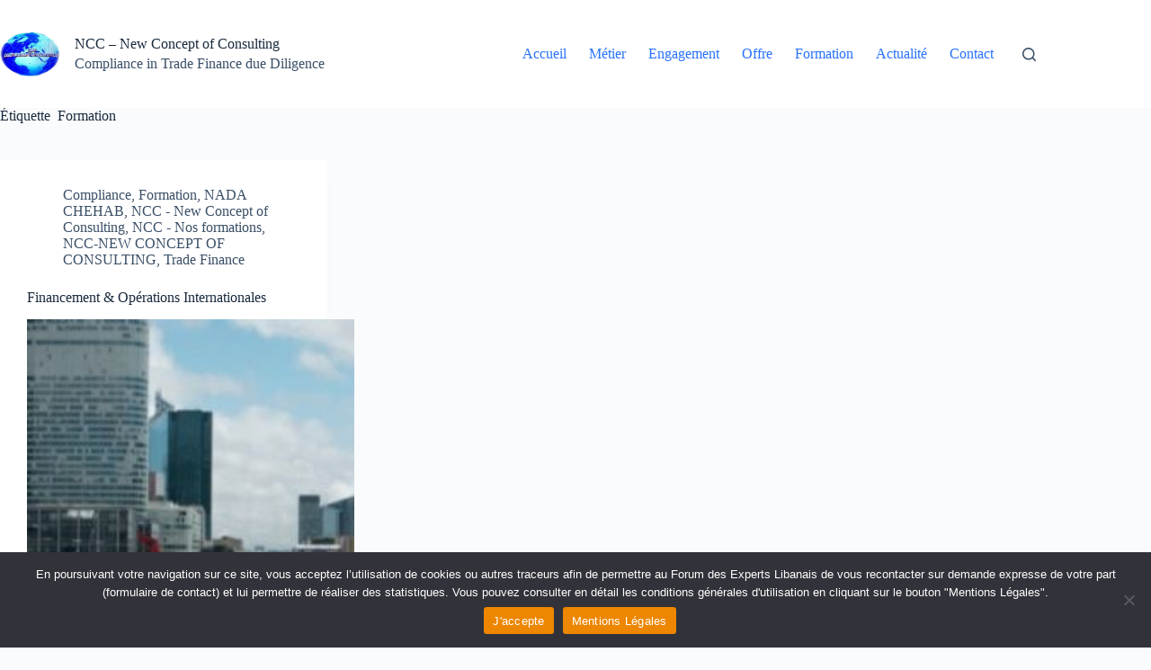

--- FILE ---
content_type: text/html; charset=utf-8
request_url: https://www.google.com/recaptcha/api2/anchor?ar=1&k=6LdETdAoAAAAAGUnqwHBtBCfY_E1yGtQFkXoPJKF&co=aHR0cHM6Ly9uY2MtbmV3Y29uY2VwdGNvbnN1bHRpbmcuY29tOjQ0Mw..&hl=en&v=9TiwnJFHeuIw_s0wSd3fiKfN&size=invisible&anchor-ms=20000&execute-ms=30000&cb=5fgzxioqj9lh
body_size: 48158
content:
<!DOCTYPE HTML><html dir="ltr" lang="en"><head><meta http-equiv="Content-Type" content="text/html; charset=UTF-8">
<meta http-equiv="X-UA-Compatible" content="IE=edge">
<title>reCAPTCHA</title>
<style type="text/css">
/* cyrillic-ext */
@font-face {
  font-family: 'Roboto';
  font-style: normal;
  font-weight: 400;
  font-stretch: 100%;
  src: url(//fonts.gstatic.com/s/roboto/v48/KFO7CnqEu92Fr1ME7kSn66aGLdTylUAMa3GUBHMdazTgWw.woff2) format('woff2');
  unicode-range: U+0460-052F, U+1C80-1C8A, U+20B4, U+2DE0-2DFF, U+A640-A69F, U+FE2E-FE2F;
}
/* cyrillic */
@font-face {
  font-family: 'Roboto';
  font-style: normal;
  font-weight: 400;
  font-stretch: 100%;
  src: url(//fonts.gstatic.com/s/roboto/v48/KFO7CnqEu92Fr1ME7kSn66aGLdTylUAMa3iUBHMdazTgWw.woff2) format('woff2');
  unicode-range: U+0301, U+0400-045F, U+0490-0491, U+04B0-04B1, U+2116;
}
/* greek-ext */
@font-face {
  font-family: 'Roboto';
  font-style: normal;
  font-weight: 400;
  font-stretch: 100%;
  src: url(//fonts.gstatic.com/s/roboto/v48/KFO7CnqEu92Fr1ME7kSn66aGLdTylUAMa3CUBHMdazTgWw.woff2) format('woff2');
  unicode-range: U+1F00-1FFF;
}
/* greek */
@font-face {
  font-family: 'Roboto';
  font-style: normal;
  font-weight: 400;
  font-stretch: 100%;
  src: url(//fonts.gstatic.com/s/roboto/v48/KFO7CnqEu92Fr1ME7kSn66aGLdTylUAMa3-UBHMdazTgWw.woff2) format('woff2');
  unicode-range: U+0370-0377, U+037A-037F, U+0384-038A, U+038C, U+038E-03A1, U+03A3-03FF;
}
/* math */
@font-face {
  font-family: 'Roboto';
  font-style: normal;
  font-weight: 400;
  font-stretch: 100%;
  src: url(//fonts.gstatic.com/s/roboto/v48/KFO7CnqEu92Fr1ME7kSn66aGLdTylUAMawCUBHMdazTgWw.woff2) format('woff2');
  unicode-range: U+0302-0303, U+0305, U+0307-0308, U+0310, U+0312, U+0315, U+031A, U+0326-0327, U+032C, U+032F-0330, U+0332-0333, U+0338, U+033A, U+0346, U+034D, U+0391-03A1, U+03A3-03A9, U+03B1-03C9, U+03D1, U+03D5-03D6, U+03F0-03F1, U+03F4-03F5, U+2016-2017, U+2034-2038, U+203C, U+2040, U+2043, U+2047, U+2050, U+2057, U+205F, U+2070-2071, U+2074-208E, U+2090-209C, U+20D0-20DC, U+20E1, U+20E5-20EF, U+2100-2112, U+2114-2115, U+2117-2121, U+2123-214F, U+2190, U+2192, U+2194-21AE, U+21B0-21E5, U+21F1-21F2, U+21F4-2211, U+2213-2214, U+2216-22FF, U+2308-230B, U+2310, U+2319, U+231C-2321, U+2336-237A, U+237C, U+2395, U+239B-23B7, U+23D0, U+23DC-23E1, U+2474-2475, U+25AF, U+25B3, U+25B7, U+25BD, U+25C1, U+25CA, U+25CC, U+25FB, U+266D-266F, U+27C0-27FF, U+2900-2AFF, U+2B0E-2B11, U+2B30-2B4C, U+2BFE, U+3030, U+FF5B, U+FF5D, U+1D400-1D7FF, U+1EE00-1EEFF;
}
/* symbols */
@font-face {
  font-family: 'Roboto';
  font-style: normal;
  font-weight: 400;
  font-stretch: 100%;
  src: url(//fonts.gstatic.com/s/roboto/v48/KFO7CnqEu92Fr1ME7kSn66aGLdTylUAMaxKUBHMdazTgWw.woff2) format('woff2');
  unicode-range: U+0001-000C, U+000E-001F, U+007F-009F, U+20DD-20E0, U+20E2-20E4, U+2150-218F, U+2190, U+2192, U+2194-2199, U+21AF, U+21E6-21F0, U+21F3, U+2218-2219, U+2299, U+22C4-22C6, U+2300-243F, U+2440-244A, U+2460-24FF, U+25A0-27BF, U+2800-28FF, U+2921-2922, U+2981, U+29BF, U+29EB, U+2B00-2BFF, U+4DC0-4DFF, U+FFF9-FFFB, U+10140-1018E, U+10190-1019C, U+101A0, U+101D0-101FD, U+102E0-102FB, U+10E60-10E7E, U+1D2C0-1D2D3, U+1D2E0-1D37F, U+1F000-1F0FF, U+1F100-1F1AD, U+1F1E6-1F1FF, U+1F30D-1F30F, U+1F315, U+1F31C, U+1F31E, U+1F320-1F32C, U+1F336, U+1F378, U+1F37D, U+1F382, U+1F393-1F39F, U+1F3A7-1F3A8, U+1F3AC-1F3AF, U+1F3C2, U+1F3C4-1F3C6, U+1F3CA-1F3CE, U+1F3D4-1F3E0, U+1F3ED, U+1F3F1-1F3F3, U+1F3F5-1F3F7, U+1F408, U+1F415, U+1F41F, U+1F426, U+1F43F, U+1F441-1F442, U+1F444, U+1F446-1F449, U+1F44C-1F44E, U+1F453, U+1F46A, U+1F47D, U+1F4A3, U+1F4B0, U+1F4B3, U+1F4B9, U+1F4BB, U+1F4BF, U+1F4C8-1F4CB, U+1F4D6, U+1F4DA, U+1F4DF, U+1F4E3-1F4E6, U+1F4EA-1F4ED, U+1F4F7, U+1F4F9-1F4FB, U+1F4FD-1F4FE, U+1F503, U+1F507-1F50B, U+1F50D, U+1F512-1F513, U+1F53E-1F54A, U+1F54F-1F5FA, U+1F610, U+1F650-1F67F, U+1F687, U+1F68D, U+1F691, U+1F694, U+1F698, U+1F6AD, U+1F6B2, U+1F6B9-1F6BA, U+1F6BC, U+1F6C6-1F6CF, U+1F6D3-1F6D7, U+1F6E0-1F6EA, U+1F6F0-1F6F3, U+1F6F7-1F6FC, U+1F700-1F7FF, U+1F800-1F80B, U+1F810-1F847, U+1F850-1F859, U+1F860-1F887, U+1F890-1F8AD, U+1F8B0-1F8BB, U+1F8C0-1F8C1, U+1F900-1F90B, U+1F93B, U+1F946, U+1F984, U+1F996, U+1F9E9, U+1FA00-1FA6F, U+1FA70-1FA7C, U+1FA80-1FA89, U+1FA8F-1FAC6, U+1FACE-1FADC, U+1FADF-1FAE9, U+1FAF0-1FAF8, U+1FB00-1FBFF;
}
/* vietnamese */
@font-face {
  font-family: 'Roboto';
  font-style: normal;
  font-weight: 400;
  font-stretch: 100%;
  src: url(//fonts.gstatic.com/s/roboto/v48/KFO7CnqEu92Fr1ME7kSn66aGLdTylUAMa3OUBHMdazTgWw.woff2) format('woff2');
  unicode-range: U+0102-0103, U+0110-0111, U+0128-0129, U+0168-0169, U+01A0-01A1, U+01AF-01B0, U+0300-0301, U+0303-0304, U+0308-0309, U+0323, U+0329, U+1EA0-1EF9, U+20AB;
}
/* latin-ext */
@font-face {
  font-family: 'Roboto';
  font-style: normal;
  font-weight: 400;
  font-stretch: 100%;
  src: url(//fonts.gstatic.com/s/roboto/v48/KFO7CnqEu92Fr1ME7kSn66aGLdTylUAMa3KUBHMdazTgWw.woff2) format('woff2');
  unicode-range: U+0100-02BA, U+02BD-02C5, U+02C7-02CC, U+02CE-02D7, U+02DD-02FF, U+0304, U+0308, U+0329, U+1D00-1DBF, U+1E00-1E9F, U+1EF2-1EFF, U+2020, U+20A0-20AB, U+20AD-20C0, U+2113, U+2C60-2C7F, U+A720-A7FF;
}
/* latin */
@font-face {
  font-family: 'Roboto';
  font-style: normal;
  font-weight: 400;
  font-stretch: 100%;
  src: url(//fonts.gstatic.com/s/roboto/v48/KFO7CnqEu92Fr1ME7kSn66aGLdTylUAMa3yUBHMdazQ.woff2) format('woff2');
  unicode-range: U+0000-00FF, U+0131, U+0152-0153, U+02BB-02BC, U+02C6, U+02DA, U+02DC, U+0304, U+0308, U+0329, U+2000-206F, U+20AC, U+2122, U+2191, U+2193, U+2212, U+2215, U+FEFF, U+FFFD;
}
/* cyrillic-ext */
@font-face {
  font-family: 'Roboto';
  font-style: normal;
  font-weight: 500;
  font-stretch: 100%;
  src: url(//fonts.gstatic.com/s/roboto/v48/KFO7CnqEu92Fr1ME7kSn66aGLdTylUAMa3GUBHMdazTgWw.woff2) format('woff2');
  unicode-range: U+0460-052F, U+1C80-1C8A, U+20B4, U+2DE0-2DFF, U+A640-A69F, U+FE2E-FE2F;
}
/* cyrillic */
@font-face {
  font-family: 'Roboto';
  font-style: normal;
  font-weight: 500;
  font-stretch: 100%;
  src: url(//fonts.gstatic.com/s/roboto/v48/KFO7CnqEu92Fr1ME7kSn66aGLdTylUAMa3iUBHMdazTgWw.woff2) format('woff2');
  unicode-range: U+0301, U+0400-045F, U+0490-0491, U+04B0-04B1, U+2116;
}
/* greek-ext */
@font-face {
  font-family: 'Roboto';
  font-style: normal;
  font-weight: 500;
  font-stretch: 100%;
  src: url(//fonts.gstatic.com/s/roboto/v48/KFO7CnqEu92Fr1ME7kSn66aGLdTylUAMa3CUBHMdazTgWw.woff2) format('woff2');
  unicode-range: U+1F00-1FFF;
}
/* greek */
@font-face {
  font-family: 'Roboto';
  font-style: normal;
  font-weight: 500;
  font-stretch: 100%;
  src: url(//fonts.gstatic.com/s/roboto/v48/KFO7CnqEu92Fr1ME7kSn66aGLdTylUAMa3-UBHMdazTgWw.woff2) format('woff2');
  unicode-range: U+0370-0377, U+037A-037F, U+0384-038A, U+038C, U+038E-03A1, U+03A3-03FF;
}
/* math */
@font-face {
  font-family: 'Roboto';
  font-style: normal;
  font-weight: 500;
  font-stretch: 100%;
  src: url(//fonts.gstatic.com/s/roboto/v48/KFO7CnqEu92Fr1ME7kSn66aGLdTylUAMawCUBHMdazTgWw.woff2) format('woff2');
  unicode-range: U+0302-0303, U+0305, U+0307-0308, U+0310, U+0312, U+0315, U+031A, U+0326-0327, U+032C, U+032F-0330, U+0332-0333, U+0338, U+033A, U+0346, U+034D, U+0391-03A1, U+03A3-03A9, U+03B1-03C9, U+03D1, U+03D5-03D6, U+03F0-03F1, U+03F4-03F5, U+2016-2017, U+2034-2038, U+203C, U+2040, U+2043, U+2047, U+2050, U+2057, U+205F, U+2070-2071, U+2074-208E, U+2090-209C, U+20D0-20DC, U+20E1, U+20E5-20EF, U+2100-2112, U+2114-2115, U+2117-2121, U+2123-214F, U+2190, U+2192, U+2194-21AE, U+21B0-21E5, U+21F1-21F2, U+21F4-2211, U+2213-2214, U+2216-22FF, U+2308-230B, U+2310, U+2319, U+231C-2321, U+2336-237A, U+237C, U+2395, U+239B-23B7, U+23D0, U+23DC-23E1, U+2474-2475, U+25AF, U+25B3, U+25B7, U+25BD, U+25C1, U+25CA, U+25CC, U+25FB, U+266D-266F, U+27C0-27FF, U+2900-2AFF, U+2B0E-2B11, U+2B30-2B4C, U+2BFE, U+3030, U+FF5B, U+FF5D, U+1D400-1D7FF, U+1EE00-1EEFF;
}
/* symbols */
@font-face {
  font-family: 'Roboto';
  font-style: normal;
  font-weight: 500;
  font-stretch: 100%;
  src: url(//fonts.gstatic.com/s/roboto/v48/KFO7CnqEu92Fr1ME7kSn66aGLdTylUAMaxKUBHMdazTgWw.woff2) format('woff2');
  unicode-range: U+0001-000C, U+000E-001F, U+007F-009F, U+20DD-20E0, U+20E2-20E4, U+2150-218F, U+2190, U+2192, U+2194-2199, U+21AF, U+21E6-21F0, U+21F3, U+2218-2219, U+2299, U+22C4-22C6, U+2300-243F, U+2440-244A, U+2460-24FF, U+25A0-27BF, U+2800-28FF, U+2921-2922, U+2981, U+29BF, U+29EB, U+2B00-2BFF, U+4DC0-4DFF, U+FFF9-FFFB, U+10140-1018E, U+10190-1019C, U+101A0, U+101D0-101FD, U+102E0-102FB, U+10E60-10E7E, U+1D2C0-1D2D3, U+1D2E0-1D37F, U+1F000-1F0FF, U+1F100-1F1AD, U+1F1E6-1F1FF, U+1F30D-1F30F, U+1F315, U+1F31C, U+1F31E, U+1F320-1F32C, U+1F336, U+1F378, U+1F37D, U+1F382, U+1F393-1F39F, U+1F3A7-1F3A8, U+1F3AC-1F3AF, U+1F3C2, U+1F3C4-1F3C6, U+1F3CA-1F3CE, U+1F3D4-1F3E0, U+1F3ED, U+1F3F1-1F3F3, U+1F3F5-1F3F7, U+1F408, U+1F415, U+1F41F, U+1F426, U+1F43F, U+1F441-1F442, U+1F444, U+1F446-1F449, U+1F44C-1F44E, U+1F453, U+1F46A, U+1F47D, U+1F4A3, U+1F4B0, U+1F4B3, U+1F4B9, U+1F4BB, U+1F4BF, U+1F4C8-1F4CB, U+1F4D6, U+1F4DA, U+1F4DF, U+1F4E3-1F4E6, U+1F4EA-1F4ED, U+1F4F7, U+1F4F9-1F4FB, U+1F4FD-1F4FE, U+1F503, U+1F507-1F50B, U+1F50D, U+1F512-1F513, U+1F53E-1F54A, U+1F54F-1F5FA, U+1F610, U+1F650-1F67F, U+1F687, U+1F68D, U+1F691, U+1F694, U+1F698, U+1F6AD, U+1F6B2, U+1F6B9-1F6BA, U+1F6BC, U+1F6C6-1F6CF, U+1F6D3-1F6D7, U+1F6E0-1F6EA, U+1F6F0-1F6F3, U+1F6F7-1F6FC, U+1F700-1F7FF, U+1F800-1F80B, U+1F810-1F847, U+1F850-1F859, U+1F860-1F887, U+1F890-1F8AD, U+1F8B0-1F8BB, U+1F8C0-1F8C1, U+1F900-1F90B, U+1F93B, U+1F946, U+1F984, U+1F996, U+1F9E9, U+1FA00-1FA6F, U+1FA70-1FA7C, U+1FA80-1FA89, U+1FA8F-1FAC6, U+1FACE-1FADC, U+1FADF-1FAE9, U+1FAF0-1FAF8, U+1FB00-1FBFF;
}
/* vietnamese */
@font-face {
  font-family: 'Roboto';
  font-style: normal;
  font-weight: 500;
  font-stretch: 100%;
  src: url(//fonts.gstatic.com/s/roboto/v48/KFO7CnqEu92Fr1ME7kSn66aGLdTylUAMa3OUBHMdazTgWw.woff2) format('woff2');
  unicode-range: U+0102-0103, U+0110-0111, U+0128-0129, U+0168-0169, U+01A0-01A1, U+01AF-01B0, U+0300-0301, U+0303-0304, U+0308-0309, U+0323, U+0329, U+1EA0-1EF9, U+20AB;
}
/* latin-ext */
@font-face {
  font-family: 'Roboto';
  font-style: normal;
  font-weight: 500;
  font-stretch: 100%;
  src: url(//fonts.gstatic.com/s/roboto/v48/KFO7CnqEu92Fr1ME7kSn66aGLdTylUAMa3KUBHMdazTgWw.woff2) format('woff2');
  unicode-range: U+0100-02BA, U+02BD-02C5, U+02C7-02CC, U+02CE-02D7, U+02DD-02FF, U+0304, U+0308, U+0329, U+1D00-1DBF, U+1E00-1E9F, U+1EF2-1EFF, U+2020, U+20A0-20AB, U+20AD-20C0, U+2113, U+2C60-2C7F, U+A720-A7FF;
}
/* latin */
@font-face {
  font-family: 'Roboto';
  font-style: normal;
  font-weight: 500;
  font-stretch: 100%;
  src: url(//fonts.gstatic.com/s/roboto/v48/KFO7CnqEu92Fr1ME7kSn66aGLdTylUAMa3yUBHMdazQ.woff2) format('woff2');
  unicode-range: U+0000-00FF, U+0131, U+0152-0153, U+02BB-02BC, U+02C6, U+02DA, U+02DC, U+0304, U+0308, U+0329, U+2000-206F, U+20AC, U+2122, U+2191, U+2193, U+2212, U+2215, U+FEFF, U+FFFD;
}
/* cyrillic-ext */
@font-face {
  font-family: 'Roboto';
  font-style: normal;
  font-weight: 900;
  font-stretch: 100%;
  src: url(//fonts.gstatic.com/s/roboto/v48/KFO7CnqEu92Fr1ME7kSn66aGLdTylUAMa3GUBHMdazTgWw.woff2) format('woff2');
  unicode-range: U+0460-052F, U+1C80-1C8A, U+20B4, U+2DE0-2DFF, U+A640-A69F, U+FE2E-FE2F;
}
/* cyrillic */
@font-face {
  font-family: 'Roboto';
  font-style: normal;
  font-weight: 900;
  font-stretch: 100%;
  src: url(//fonts.gstatic.com/s/roboto/v48/KFO7CnqEu92Fr1ME7kSn66aGLdTylUAMa3iUBHMdazTgWw.woff2) format('woff2');
  unicode-range: U+0301, U+0400-045F, U+0490-0491, U+04B0-04B1, U+2116;
}
/* greek-ext */
@font-face {
  font-family: 'Roboto';
  font-style: normal;
  font-weight: 900;
  font-stretch: 100%;
  src: url(//fonts.gstatic.com/s/roboto/v48/KFO7CnqEu92Fr1ME7kSn66aGLdTylUAMa3CUBHMdazTgWw.woff2) format('woff2');
  unicode-range: U+1F00-1FFF;
}
/* greek */
@font-face {
  font-family: 'Roboto';
  font-style: normal;
  font-weight: 900;
  font-stretch: 100%;
  src: url(//fonts.gstatic.com/s/roboto/v48/KFO7CnqEu92Fr1ME7kSn66aGLdTylUAMa3-UBHMdazTgWw.woff2) format('woff2');
  unicode-range: U+0370-0377, U+037A-037F, U+0384-038A, U+038C, U+038E-03A1, U+03A3-03FF;
}
/* math */
@font-face {
  font-family: 'Roboto';
  font-style: normal;
  font-weight: 900;
  font-stretch: 100%;
  src: url(//fonts.gstatic.com/s/roboto/v48/KFO7CnqEu92Fr1ME7kSn66aGLdTylUAMawCUBHMdazTgWw.woff2) format('woff2');
  unicode-range: U+0302-0303, U+0305, U+0307-0308, U+0310, U+0312, U+0315, U+031A, U+0326-0327, U+032C, U+032F-0330, U+0332-0333, U+0338, U+033A, U+0346, U+034D, U+0391-03A1, U+03A3-03A9, U+03B1-03C9, U+03D1, U+03D5-03D6, U+03F0-03F1, U+03F4-03F5, U+2016-2017, U+2034-2038, U+203C, U+2040, U+2043, U+2047, U+2050, U+2057, U+205F, U+2070-2071, U+2074-208E, U+2090-209C, U+20D0-20DC, U+20E1, U+20E5-20EF, U+2100-2112, U+2114-2115, U+2117-2121, U+2123-214F, U+2190, U+2192, U+2194-21AE, U+21B0-21E5, U+21F1-21F2, U+21F4-2211, U+2213-2214, U+2216-22FF, U+2308-230B, U+2310, U+2319, U+231C-2321, U+2336-237A, U+237C, U+2395, U+239B-23B7, U+23D0, U+23DC-23E1, U+2474-2475, U+25AF, U+25B3, U+25B7, U+25BD, U+25C1, U+25CA, U+25CC, U+25FB, U+266D-266F, U+27C0-27FF, U+2900-2AFF, U+2B0E-2B11, U+2B30-2B4C, U+2BFE, U+3030, U+FF5B, U+FF5D, U+1D400-1D7FF, U+1EE00-1EEFF;
}
/* symbols */
@font-face {
  font-family: 'Roboto';
  font-style: normal;
  font-weight: 900;
  font-stretch: 100%;
  src: url(//fonts.gstatic.com/s/roboto/v48/KFO7CnqEu92Fr1ME7kSn66aGLdTylUAMaxKUBHMdazTgWw.woff2) format('woff2');
  unicode-range: U+0001-000C, U+000E-001F, U+007F-009F, U+20DD-20E0, U+20E2-20E4, U+2150-218F, U+2190, U+2192, U+2194-2199, U+21AF, U+21E6-21F0, U+21F3, U+2218-2219, U+2299, U+22C4-22C6, U+2300-243F, U+2440-244A, U+2460-24FF, U+25A0-27BF, U+2800-28FF, U+2921-2922, U+2981, U+29BF, U+29EB, U+2B00-2BFF, U+4DC0-4DFF, U+FFF9-FFFB, U+10140-1018E, U+10190-1019C, U+101A0, U+101D0-101FD, U+102E0-102FB, U+10E60-10E7E, U+1D2C0-1D2D3, U+1D2E0-1D37F, U+1F000-1F0FF, U+1F100-1F1AD, U+1F1E6-1F1FF, U+1F30D-1F30F, U+1F315, U+1F31C, U+1F31E, U+1F320-1F32C, U+1F336, U+1F378, U+1F37D, U+1F382, U+1F393-1F39F, U+1F3A7-1F3A8, U+1F3AC-1F3AF, U+1F3C2, U+1F3C4-1F3C6, U+1F3CA-1F3CE, U+1F3D4-1F3E0, U+1F3ED, U+1F3F1-1F3F3, U+1F3F5-1F3F7, U+1F408, U+1F415, U+1F41F, U+1F426, U+1F43F, U+1F441-1F442, U+1F444, U+1F446-1F449, U+1F44C-1F44E, U+1F453, U+1F46A, U+1F47D, U+1F4A3, U+1F4B0, U+1F4B3, U+1F4B9, U+1F4BB, U+1F4BF, U+1F4C8-1F4CB, U+1F4D6, U+1F4DA, U+1F4DF, U+1F4E3-1F4E6, U+1F4EA-1F4ED, U+1F4F7, U+1F4F9-1F4FB, U+1F4FD-1F4FE, U+1F503, U+1F507-1F50B, U+1F50D, U+1F512-1F513, U+1F53E-1F54A, U+1F54F-1F5FA, U+1F610, U+1F650-1F67F, U+1F687, U+1F68D, U+1F691, U+1F694, U+1F698, U+1F6AD, U+1F6B2, U+1F6B9-1F6BA, U+1F6BC, U+1F6C6-1F6CF, U+1F6D3-1F6D7, U+1F6E0-1F6EA, U+1F6F0-1F6F3, U+1F6F7-1F6FC, U+1F700-1F7FF, U+1F800-1F80B, U+1F810-1F847, U+1F850-1F859, U+1F860-1F887, U+1F890-1F8AD, U+1F8B0-1F8BB, U+1F8C0-1F8C1, U+1F900-1F90B, U+1F93B, U+1F946, U+1F984, U+1F996, U+1F9E9, U+1FA00-1FA6F, U+1FA70-1FA7C, U+1FA80-1FA89, U+1FA8F-1FAC6, U+1FACE-1FADC, U+1FADF-1FAE9, U+1FAF0-1FAF8, U+1FB00-1FBFF;
}
/* vietnamese */
@font-face {
  font-family: 'Roboto';
  font-style: normal;
  font-weight: 900;
  font-stretch: 100%;
  src: url(//fonts.gstatic.com/s/roboto/v48/KFO7CnqEu92Fr1ME7kSn66aGLdTylUAMa3OUBHMdazTgWw.woff2) format('woff2');
  unicode-range: U+0102-0103, U+0110-0111, U+0128-0129, U+0168-0169, U+01A0-01A1, U+01AF-01B0, U+0300-0301, U+0303-0304, U+0308-0309, U+0323, U+0329, U+1EA0-1EF9, U+20AB;
}
/* latin-ext */
@font-face {
  font-family: 'Roboto';
  font-style: normal;
  font-weight: 900;
  font-stretch: 100%;
  src: url(//fonts.gstatic.com/s/roboto/v48/KFO7CnqEu92Fr1ME7kSn66aGLdTylUAMa3KUBHMdazTgWw.woff2) format('woff2');
  unicode-range: U+0100-02BA, U+02BD-02C5, U+02C7-02CC, U+02CE-02D7, U+02DD-02FF, U+0304, U+0308, U+0329, U+1D00-1DBF, U+1E00-1E9F, U+1EF2-1EFF, U+2020, U+20A0-20AB, U+20AD-20C0, U+2113, U+2C60-2C7F, U+A720-A7FF;
}
/* latin */
@font-face {
  font-family: 'Roboto';
  font-style: normal;
  font-weight: 900;
  font-stretch: 100%;
  src: url(//fonts.gstatic.com/s/roboto/v48/KFO7CnqEu92Fr1ME7kSn66aGLdTylUAMa3yUBHMdazQ.woff2) format('woff2');
  unicode-range: U+0000-00FF, U+0131, U+0152-0153, U+02BB-02BC, U+02C6, U+02DA, U+02DC, U+0304, U+0308, U+0329, U+2000-206F, U+20AC, U+2122, U+2191, U+2193, U+2212, U+2215, U+FEFF, U+FFFD;
}

</style>
<link rel="stylesheet" type="text/css" href="https://www.gstatic.com/recaptcha/releases/9TiwnJFHeuIw_s0wSd3fiKfN/styles__ltr.css">
<script nonce="a_dt1HC6VZ-zo4zrv1JonA" type="text/javascript">window['__recaptcha_api'] = 'https://www.google.com/recaptcha/api2/';</script>
<script type="text/javascript" src="https://www.gstatic.com/recaptcha/releases/9TiwnJFHeuIw_s0wSd3fiKfN/recaptcha__en.js" nonce="a_dt1HC6VZ-zo4zrv1JonA">
      
    </script></head>
<body><div id="rc-anchor-alert" class="rc-anchor-alert"></div>
<input type="hidden" id="recaptcha-token" value="[base64]">
<script type="text/javascript" nonce="a_dt1HC6VZ-zo4zrv1JonA">
      recaptcha.anchor.Main.init("[\x22ainput\x22,[\x22bgdata\x22,\x22\x22,\[base64]/[base64]/UltIKytdPWE6KGE8MjA0OD9SW0grK109YT4+NnwxOTI6KChhJjY0NTEyKT09NTUyOTYmJnErMTxoLmxlbmd0aCYmKGguY2hhckNvZGVBdChxKzEpJjY0NTEyKT09NTYzMjA/[base64]/MjU1OlI/[base64]/[base64]/[base64]/[base64]/[base64]/[base64]/[base64]/[base64]/[base64]/[base64]\x22,\[base64]\x22,\x22wrfCj8OdWcO4ZT3CvMObw5dFw7/[base64]/bjFQPcO7wr7Cl2ZVZ21HVy/CrsKSUMOnWsOiLsKoAcOXwqlOBxvDlcOqIXDDocKbw78mK8OLw7F2wq/[base64]/w4rCnsOYPsKYwqdswpM1NQxiwpTCg1ATw5PCjQhxw5/[base64]/Cq8Kuw47CgsO9Q8ONw7gYwqPCmMK/InMfUzIbCcKXwqXCu3vDnlTCkSsswo0dwqjClsOoKcKVGAHDi1ULb8OrwqDCtUxGVGktwq7ChQh3w5VeUW3DsSbCnXE/I8Kaw4HDpcKdw7o5OXDDoMOBwrjCgsO/AsOfesO/f8K3w7fDkFTDnxDDscOxJcKALA3Cvil2IMOawrUjEMOawrssE8KBw4pOwpBzKMOuwqDDhsKTSTccw4DDlsKvOR3Dh1XCqsOkETXDuTJWLUlZw7nCnX7DjiTDuQg3R1/[base64]/w7XCoVDCvUDDtcOZw5c4TcKjcMKbBnjClBMhw5bCk8K9wpI5w7rDpcKmwqjDhnkmA8O2wpDCvsKaw7E8fsOIU0/CuMOWN33Dm8KtScKUcnVbaltww54CaWYLbsK9S8K/w5TChcKnw71SbMK7QcKaI2JvFsKnw7rDjHHDrXLCi3HCi1pLOsKoPMOaw68Ew6URwoVdCDnCtcKLXzLDqcK0X8Kxw4Vqw4haJcKzwoDClMOTw5HDojnDucK6w7rCocKaWUnCjVs0WcOmwpHDpMKfwrh9LwcKATfCnx9MwrXDnFwrw5vCnsO+w7/CvcKWwqLDmBfDhsO3w4jDklnCgw/[base64]/Dj3QJw7nCo8KPUmRydMKjA8O9DxR1w7fCrwlqFw53W8OWwrzDtgp3wqppw6E4HEbDjgvCtcKzC8O9w4fCgsOAw4TDncO/C0LClsKzVirCm8OowqdfwpLCjsK8wpl4bcOtwoNFwp83w57Cj1EjwrFKH8K3w5spLMOlwqPDssOQw7xqwpXCicKXA8Kcw69Iw7nDpnMCJcKHwpQ2w6HCiiHCjXzDixYTwqlKUnXClETCtQcLwrrCmsOOaR1vw7NKdnHCpMOrw4jCux7DpX3DgAjCtMONwo9Jw71Ww5/[base64]/ClGQoF8O5wrLDs3oRw7fCuWjCuMKXPXXDksODNkFxYUJRA8KLwrHDmkXCpMOkw73DonnCg8OGRDLCiAZ3w755w5pAw5/DjcKCwodXP8KXZT/CpB3CnBfCoCbDj34Pw6HDlMOVZiAywrA3ZsODw5MPYcONGGBhSMKtccOTRMKtw4PCvG/Ds3ZqCcOoGzfCpMKOwrrDhGp9wq1gE8O7O8Ogw77DgEIvw6TDiktyw4nCg8KXwqjDjMOewr3CulzDjHVhw7rCuzTCl8KoFW0Zw5jDjsKUenbCr8KBw6InFljDglXCsMKzwo7Cvws9wo/CnBrCvsO3w7ZXwocZw7nCjQtECMO+w4bDsEMhCcOvWMKuKTzDr8KAawrCr8Kzw6wZwocjeTHCuMOhwosPQsO6wqwHXsOKR8OEa8OrLwpdw5YjwrNvw7fDql3Dkz/Cv8OLwpXCiMKzFsKEw7bCpDHDvMOHecOzVVVxO3IUfsKxwqHCg0Yhw5nChxPCgBbCmlRTwrLCtMOCw65uN1cVw4/[base64]/CkwvCtMOJw6HCqsOuFcOFHsO1JcOfDcKCwp9XRsOow73DsWshe8OdN8KPQMOFN8ORIQ7Co8KlwpE4A0XClyLCiMOtw4nCk2RRwr8Aw5rDpgjCuCVowqbDqcONw5bDlmIlw5dNKMOnKsOFwrkGDsOWFG05w7nCuSPDr8KCwokaLcKLIzhmw5IrwrtRMzLDuB0Bw5I/w4x/w5TComjCqUhAw4vDrD0qLlbDkmhowoDDn0vDqE/Do8KqSkocw5bCnSzDpz3DgsO3w5fCosKaw75twqJQNQ/[base64]/[base64]/ClcOOwo7CnDZJPcKvLMOgwqzDsX3CkFzCh8KyfU4rw6A/HUPDn8KSZ8OzwqrCsH/[base64]/[base64]/CsmFww4/DjMKLFi/Dj8KTw5hld8KeFjNCCsK5dsOMw6rDpkQvAMOITsOqw6HCgh/[base64]/ClcOGw4LDuhwUb8OlVsKwF8OJwoA0P8KWKMKBwojDrWLCksOUwrR4wpjClj4AKl/CicOQw5lDGGcnw6x8w7d4esKZw4LCl1UTw6M7ATfDtcKuw55kw7HDscOIS8KCbwhEcz1ca8KJwprCr8KoHDs9wrtCw6PCtcOuwowmw7rDmn4Tw5fCi2bCoUvCiMO/[base64]/[base64]/[base64]/[base64]/DhsOEH8ObwrZbwoXDi8OOw5zDmD8EbMK1SsO8fSzDuHXDrcO+w7/DpcOhw63DicOoHHt/wrR4aTlIQcOrVBbCmcOne8KxTcKZw5zDtXbDoSAxwppmw6Jlwr/Cs0V5C8KUwoDDl1Baw5BIHcOwwpTCh8O5w6R5OsK9fiIxwr/DgcK7VsK9bsKqHcKzw4cbw7/DkDwEw4dwKDQGw47Dk8OVwpnCmCx3ZMOGw6DDncK1ZMOTM8O/Q34bw7BUw5TCoMOmw5PCgsOULMO2wpFvwrgLWcOdwpfCkxNvPMOYAsOCw4JnLFTDnA7DhW3DqBPDtcO/w7Ajw6HDk8O6wq4JNBjDvC/[base64]/ChnEIw6fDqCjCr8O3woQUFwHCoz5Iwq5Awr03FsO3aMO+woU/w5sUw5NkwptQXXfDsCTCownDvUdewp7DssOzacOew4nDkcK/[base64]/Cl8OlwqPDkMOywrDCg8KuFcKOOsOnSCUcb8OHccKwHsKjw6UDwoVRaiMHX8KawoczVsOiw7DDn8KPwqctFGjCisOPP8Kww77DvDjChyw2wqlnwop2wrdidMOURcOhwqk6fDzDr1nDuynCq8O8T2RTZ28jw5PDiU15M8Ktwr9dwqQ/wr3Dk03Di8OaLMK8a8KgCcO4wpEDwqgJamUyLmZTwp8aw5QAw6EkdhrClcKLa8OMw75nwqDCicKVw6zCrmJkwq7CpcKEP8KmwqHDusKyT1/CklvDkMKCwoLDqMOQTcO7A2LCl8KywoTDkCDCkMO2LzrDr8KUTWcTw4cJw4LCkkDDtG7DkMKUw7I8JEPDlHvDrMK+RMOGc8K2E8OBT3PDjydAw4FZJcOBRwd/elcawqzCj8OFGzTDn8K9wrnCjcOiBkBgQmnDkcOGHcKGayoEHBx2wpjChBFrw6rDvMOCPAgzwpHCrsKjwr1lw7wEw4zCpBhTw4Q7OgxEw5fDvcOcwqvCrFjDmgxhd8K7I8ODwrjDq8OjwqMiO3tZQikMV8OtbMKUF8O4W13CrMKid8K/NMKww4nDhxDCvjAxRkdjwo3DgMOzK1PCi8KyJh3CrMKlZ1rDuQDDoCzDvxjCvcO5w6RkwrjDjgZZTknDtcOuRMOlwol2fGbCm8KaTGRAwoE/eiZFKB9sw5TCvcOswo5LwobChsKcAMOFHcKoJy7DksKoPcOtGMO7w75QQynCicOvAsOLBMKMwqJpFDh7wrDDl1cxDsO/wq/[base64]/w5rDlyHDtsKcwoECwpfDi8OOccK4IMOJSilhw71wdg/CiMK+DkkSw53CmsKqIcORPgLDsETCs2dUScKsasK6asOeDMKIAMOxGsO3w6vChDLCtVjDgMK1PhjCr3vDpsKyZ8KNw4DDssOcw5k9wq7Cs0RVLHDCt8OMw4DDlwnCj8KXwrc3d8OTCsK2FcKNw6NIwp7DjlHDkHLChl/DuwvDvTnDsMOUwpZTw5/DjsOnwrZ0wqpQwrowwoEow4jDjsKJLU3DixjCpgrCq8OkQcOnRsK7CsO/acOBCMKlNRtfZynCh8OzHcO5w7AJKBlzM8Ojw7lTJcOgOMOYIMKWwpvDksKrwrAgfsKUMBfCrBrDnkfCsSTCjHhZwpEgbFogYsKPworDqCjDmA0Fw6fCrUHDtMOKWcKawqFRwqzDosObwpIgwr/DkMKaw7xYw4pGwr7DmMOCw6PCgTnDvzLCv8O/fxTCj8KaF8OAwqnClG7Do8K+w49rXcKqw409LcODKMKjwqYXcMKGw7HDkcKtXC7CiizDpkQ+w7YGUWg9GArDqSDCtsOQNnxJw4s2w45+w7nDn8Onw58ADMObw79nwoVEwqzCuxTCvS/CvMKdw5PDinvCvMOvwqvCoxDCuMOsaMK7MiPCrTrClnnCtMOCNXlowpXDr8OUw7dBVBZtwoHDr1HDssKsVxnChsOzw4DCv8KcwrXCjMKDwpsnwr/DpmfCviLCqQHDuMO9EzrClcO+HcO4d8KjJVMxwoHCtl/DslU/[base64]/SDDCji/Cv8Okw5XCtXXDn1pPw7pMUyAnAmJgUsKPwo/DoUzCqR3Dl8KFwrYUwoEswpgMZMO4acO4w7s7CBISYA/[base64]/aMKPw63DoUwTwp8Swq1iwrAzwpLCqEfCo8K6BlrDv0HDsMOHM3vCusKWQh3CpsKoX2UJw7fCmF/Du8OMdMKkWw3CnMK4w6DDlsK1wrjDokYxbmIYbcK2D3F9wqt5cMOsw4ZlNVw0w4fCgyUMNCdGw7HDhMORHcOywrZtw7towoQPwoHDnXV+ODVUPT53B2/CkcOtRDULDFbDvkTDlgbDnMO3ElloFGErNMKVwq7CmVMJOB4Cw5/Cv8OnHMOWw70OasK/M14VZ1DCucKCNzbChSF8SMKmw7/CksKvF8KgCMOOKgXDs8O+wp7Dhx3Dvjk/bMKMw7jDq8OVw5Iaw6QYw4DDmW/DtzdvAsODwobClsKOdBV6KMK3w6dXwqHDsVTCu8KHFEQTw6dmwrZgVcKxTRtNQMOlSMO5w4vClQc1w61Uwr7DpD4Xwpg5w5XDoMK9WcKAw7PDqndbw6pTBCMlw7LDhcKAw6/DiMK+fFXDplbDicKPeRkHC3vDlcKyBMOdFTFrOAkSS23CpcOIPH0pKm94woHDvjvCv8KSw4RmwrjCmhw5wrEjwoFzWWjDlsOhD8OswozClsKbRMK+UMOrbg5mPXFqDTYJwonCuHLDjQYjIT/Di8KjPhzDtMKEZjfCnQEsaMKMSRDCmcK/wqTDtB8ad8KOY8OMwoARw7fCl8OBZ2AxwrvCusKywpIhaCnCtcKEw55Bw6HCgcOOAsOsfydawojDocOQw7NQwofChxHDsQ0JJcKkwoFiFH4gRsORWcOewpTDtMOdw6DDosKqw5NpwprCm8O/G8OeUsOgYgXDt8O8wq1fwptVwpEYRVnCvjnCijd4JMOnHHfDhcKvc8KYWCvCg8OAEsO8eVnDpsOHSyvDmirDmsO+O8KJPD/[base64]/DhsO4w7HClHLCjcKrwrx2WGQSwojCg8OWwrHDji0bEwvCiUBYTcKDJsOIw7zDtsKLw7BMwpt1UMO/dRbChHnDtV7ChsOSKcOpw6U+NsOMasObwpTDqcOMI8OKY8KIw7jCskowLcKJYy3Chh7Dsn3DnXspw5MqM3/Dl8K5wqTCucKeGcKKOMKeZsK2YMK8RSFZw5VddGwpw4bCisKSLTfDj8KhFcOnwqd0wqAJdcOVwrPDmsKVDsOlPS7DvcK7Az9NamvCg2gIw5U2wqnDpsOYQsKhcsKTwrELwrIZKkhXWC7DksO4w5/DjsKcQ0xvW8OXPgQHw4BoMVRiP8OvesOIZCrClSfClANNwp/CnWnDpCzCskh2w6pJfxMJFMKJU8KzBSBaJ2VkHMO+wq3DrGzDpsOxw6LDrW/CkcOtwp8TEVjCr8OnDMK7KTBBw4h8wozDhcKfwo/CtMKTw6ZSScOlw7ZhcMOVPFxnTUvCp23CqAzDqcKewr3CisK/wpfCqw9rGsOIbT/Dh8KTwrtRGWbDlFjDvn3Du8KUwo3DicOCw75/[base64]/[base64]/DtsKWwrhtwo5ewrFlwosfaADDjcKCwqwrD8K/[base64]/CpsKowqhZwo7Dh8K+RcKewrbDv2jCswE/KcKdGjXCvSrClWUsYi7Cv8KNwoU1w59ydsKKSHzCp8K0wpzDhMOEBxvDssKIw5sEwrJDGkByGsOieS94wq/CuMOMTTM0Tl9bGsKMQcOHGRPCjDowH8KeAMO/cH00w7/[base64]/aMKnOsKLwqgewr8zwrYGwoxwVsKNWWHCisKbZgI/WVsAWcOKJ8KGIMKpwrdkaG3DvlDCtF7Dv8OIwot5TTDDscK5wrbCkMOhwrnClcKCw5JRX8KxPz1MwrnCr8OuAynCiV13RcKsKS/DnsKowoZDPcO5wqJfw7LDscObLj4Yw6jCvsKlOmtnw5TDi1nClkLDjcKAE8OhO3Q2wpvDu33DpRLCt29Fw7V5a8KFwp/CnkxLwolJwqQRacONw4ohMyzDggXDtcK/w41rc8OXwpQew5FBw7o+w50Qw6Ivw6PCmMOKAHfClSFgw74ww6LDqVfCgg8gw5sAw71Zw582w53DgzcSNsK+ZcKgwr7Du8OIw4M+wq/DlcO6wqXDhlURw6syw43DpQ/CqlHDswXCm1zCsMKxw6/DtcO4GF55wr14wqnDn0jDkcKtwr7DgkZRGV/Cv8OuHUMrPMKuXUAOw5/DrRPCq8KnLSjCp8OcIMKKw5nCkMO7wpTCjsKiw6zDl1FKwoR8fcO3wpczwo9XwrrCii/Cl8OWXRrCiMOqZnjDksOLdXRtDsOOFcKMwo/[base64]/DrBNTwrvDsMKdwoLDkMKbasOaw4XChGTDqWjDnXA+w63DnGvCr8K2WH8kYsOcw5vDvgA7PAPDtcObDsOewoPCiSzDssOFDcOHHUBWTsOxe8OVThBvZ8O8LcKowp/CqsKewqnCpxYCw4paw6TCiMO5NcKKScKmEcOYP8OKKMKww7/Dm13CjHPDhltMHsOdw6nCs8O4woDDpcKecMOtwrzDpVERMDrDnAnDlgENJcKjw5/DuwTDjHYUPMKzwr0lwptoQGPChAk3a8K8wqLCi8Kkw6NndsK5KcKiw7Z0wqsKwoPDtcORwrwtQGDCv8Kfw4UKwpkMacK/esK/w5rDlA4iT8OfCcK1w5LCmMOcShJpw47DhhvDtCvCnT1BFFR8KRnDgsOvNAsWw5XCmELCnH/CrcK2wpjDn8Klci7CtxDCuiRjZiXCoXrCvCHCusKsORbDvcKmw4rDunt5w6kCw7HCqjLCucKUAMOOw7TDssOqwo/CnydBw5zDhC1+wofCqMOzwqzCtEtowqHCg13CuMKpC8KMwoDComklwr9TVE/CtcKgwpAswpdhZWtQwqrDvGllw7pUwpvDp1oDMEtrw7cdw47CsFwYw6x3w5/[base64]/[base64]/[base64]/DhMKpwqrDjnLChcODw5PDusK0w75deTYMwrXCg2/DrsKBYFpZZsOqEgZKw6XDjsKow5jDkTFrwp4gw5dPwpbDv8KFI042w6zClcOzX8O+w6BBO3LChsOsFjQkw695HcKqwr3DnCLCh0rCm8OjHGLDs8Ojw4vDnMO9ZEbCisOUw4MkP1/Ci8KQwq9WwpbCpAxmUlvDlC3DusO/Zh/ClcKqc15mEsKlNMKLB8Kewo5Cw5zDgzZqfcKlDMOQOMKIAMOFZjnCsVLChUvDmMKXH8OkZMK/w5RaKcOQU8Kzw6s4wrgHWAkVaMKYfDTCkcOjworDisKDwr3Dp8OrNMOfZ8OIasKSCsOiw5AHw4HClAXDrTt/[base64]/Di8O6wpbCkXoew5PCslZ/wofDtznDjwICDTzDnMKsw7fCrMO+wo4nw7fDizHCqsO8wrTCmULChj/CpMK2DQhPF8KTwrhTwrbCmB9qw40Jw6hoPsKZw6wZT33CjcK8wrc6w74QaMKcCsO2wqYWw6Uiw7MFw7XCviTCrsKTYV3DliV0w5/Dh8OJw5BvCRrDoMKuw7pUwrJKW33Cu3Vxw4zCtUwGwrEYwp7Coh3DgsKAcRMNwrElwoAsSsKXw4kEw67DiMKUIik0SXQKaSggMW/DvMONfSJwwpbDt8KIw4DClsOcwot8wqbCncKywrHDoMO7VUNGw7poI8Onw7rDvjXDiMOww4Y/woBBO8OTHMKZck3DjsKJwoDCo3I7diIBw4IwccK1w5fCjsODUGNRw4lIH8O8cmTDncKUwr1rTsO1UGLDjMKUA8KJK1F+SMKmDGk/[base64]/CpH/[base64]/CrsOvwpfDkMKJw5bDkiPCo8KeKX06ShEOwrXDoAnDksOvL8KjAMK4w5rCqsOmScKGw6XCmgvDn8OwUsK3Nh3Dg3smwolJwoZhT8Oiwo3CgzIAw5YMFzg0w4XCj23DlsKRbMOsw7/DkQQBeBjDrWVhbU7DuXV8w7shb8OkwqJLb8KCwrokwqt6PcKcBcOvw5nDvcKKwrIvLXfDknXCkGoFeXo6w4w+wqzCt8K9w5hsccO0w6fDoh/CnRXDvlvCgcKRwrFuw4rDqsOCaMO5RcK8wpwAwqIXGBTDlsO5wpPClMKlJGDDu8KIw67DrCs3wqsYw6kMw71UA1hsw4HDmcKtez1Yw61+WRFcCsKjacOZwqk7MU/DlcOhdlzCjWYkA8OQP2bCtcOBA8O1cBJneGDDmcKVZCNqw5rCvFvClMOCLyfDgMKCAlo0w5B5wok/wq0Tw5FXHcKxCVLCisK8ZcOOdjdnwo/CiFTClsOiw49Aw40EYMO3w6Vvw6dbwp3Du8Oyw7M3HmQtw47DgsKmcsK/[base64]/eg/[base64]/wrgPU8KRUMOfwqLDrRFTWsKGYMOrwpZTw6lUw7wzw6HDpl4bwrZhKDxOJ8OzYsOWwqjDgUU9ecOqOW9zBGpUEAc9w4XCpcK1w5VXw6lFFm46b8KQw4BLw5sDwoTChydYw4/CqmQrwqvCuzF3IyMseipSeBxmw7IqccKTHMKyLT7DhFrCgcKmw5o6aD3DsGprw6zCpMKgwr7Dl8KXw5rDkcOxw7Qbw6/CgRTCgcOsaMKfwoRzw7p0w4l0BsO3ZUrDuRJLwobCgcOeV1HCj0Vdw7otQMO9w43DrkDCtcKeQAPDosK2d2XDmcOIMA/DmibDgXp7dMKAw5x4w6TCkC3Cq8OrwrnDm8KBdcOmwrtzwqHDmMOEwoN4w7PCqcKjTMOJw4sQesOffh1yw4TCmMKlwpJ3HGHDr33CqDRFYSFAw6zCtsOswp7DrsKTVcKUw4LDqU8gLsKtwrl5wonCk8K0IDHCgcKKw7DCgw4Kw7DCpBVcwp5/CcKjw6g9KMOqYsKwNsO4DMOLw4PDizbDt8OHWnIcHkPDtMOeZsK5CCsBRkMEwohfw7VcL8OBwpwkNikgGsKNSsO+w4vDiBPCg8O7wpvCvV7DtRvDpMOJHMORwoJOBcKtXsK6SR/Di8OJw4HDlGNYwrvDs8KHQA/Dj8K5wo7CvxbDnMK2bV0yw4xMG8OWwoshw4bDvDzCmipEJMOEwr4IYMK2PljDtW5ew5nCpcObDcK2wqnClnLDhcOtBhLCsj/Dl8ObTMOEGMOJworDu8KBC8K6wqvCm8KBwp3CgQfDgcOrFml/VUjCtBZ4wrhHwo8Tw5XCmFEBLcKDX8KlF8OvwqUEXcKvwpzCnMKnBTbCp8Kow6Y6OMKdZUwZw5NtWsO4FRA7dgR2w4cJGDFYT8KUQcOBacKiw5HDvcOqwqV/[base64]/clPDji/DkcOxwrh1VRbCoMOCNRPDu8OIZMKafg1SdcK+wqDDm8KdEHPDvMO2wpk0R2/DscOnIHbCq8KZTl/Dj8KSwo5rwpfDtmfDvxJyw4gUFsO0wqFhw7JFLcOiIlsBdldkUcOba38cdcOlw74MVznCgk/CpgMsUTdAw6DCtcK5EsKQw79nGMKuwqgsKRXClknCjTN7wp5Ww5LCizLChMKxw5vDuA/DuErCsAY+IcOjQsKFwok/R1LDlMKqdsKgwqvCljkCw6TDpsKQTwFUwpodV8KIwptxw4/DoDjDm27DgFTDrTkgw5NrFw/DrUTDq8Kxw49gLjHDj8KYYB4kwpHCh8KRw4HDljZKS8KmwpVRw7QzAcOKe8OzQcKfwqQ/DMKYHsKcRcObwqrCqsKZHgwqQmN4dwAnw6V+w6/Ch8KmIcOXW1bDncKXeRsIWMOGHcOkw5HCtcK/Mh1yw4HCjCTDrVbCj8OTwq7Dth1dw4sjKDTChj/CncKzwqQ9BC0hAjPDqF7ChS/CgsKETMKpwr/[base64]/Chjlfe1Uww7nCjMKmIMKKWAguw6bDmFTDkxDCgcOCw4/[base64]/Jncbw4HCmsOfwplcworCp8KTw4A3wrbCm0LCpmcxPjRdw7E8w6zCuXnCkmfDg04VNn8IXsKZB8OdwrDCognDhTXDnMOOX1cNX8KrZnIkw6ImBGJkw7RmwoLCr8Kdw7jCpMO+XTJRw5zCrMOsw7c4U8KPACDCuMKlw4gpwoAOThnDoMKlJ3hgdwHDlD/[base64]/Dp8Kiw79+BSsTwo3CssOqwqTCh2YRWWoYKDDCjMKcw7fDu8OnwrcFwqEjwoDCtMKaw55KbRzCgkPDsjZaD1bDvcO5L8KkG0Zvw6/CnVM8a3fCi8KEwp5FesO3YFdMZhsTw69cw5XDuMODwrLDh0MswpfCpMKRwpnCihEBfAN/w6rDhU9RwoAvMcKfAMOJXzMqw6HDusO/[base64]/DhsKvw4rDmUNPUHM6w6k0wqYrwozDoHPDi8KrwpzDhTINBzsxwp8XCAcgZTPChMOMC8K0OVJQHiHDl8KPE3HDhsK8bWvDpcOYKcOXwox/woEeTDPCrcKMwpvClMOUw6TDhMOKw7LChsKawqfCqsOJRcOYfFPDhmDCssKTZcOYwoFeTzlLTzLDgwc6Xm3Cphsbw4YoTldTM8Kjwp/CusOwwqrCvXvDq3LCmnB9RMKWY8KzwoAOO2HCg3Fiw4d1w5zCtzlxwr3ChS/DimQ3RzfDqRXDkT0lw6kuZsOvKMKuIFnDjMOzwp3DmcKgwprDl8KWJcKxe8Ocwo1LwrvDvsK1w5U1wr/DtcKGKH/CnRc0w5DDng/CqjPCmcKkwqErwo/Cv2jDiwpGM8O3w6jCm8OeOV7Ck8Odwosfw5XCjSTClMOadcOAwo/DncKgwpAwHMOEA8OFw7fDuGbCjcO9wqTCg3fDnzYKdMOoWsKyA8K/[base64]/Dozo+PGbDl8O6wrRYF3h0acOcw7zCrcONEnQCwrDCrsOEw5fCtcKpwrQcB8OuRsOvw5wXw7rDi2N/UDduAMOjZX/[base64]/TcKmXcOIZCPCsx3DnMK0w79HZcOcwrQ3YcOFwoQZwpx+fsONIVPCjFPCmsO4Yx09wo1tAjbCqitSwq7Cq8OCXcK0SsOfIMKkw6jDisOVw4QHwoZTBSPCg0dofDhUw61HfcKYwqkwwqzDkDsRCMOpHxgce8ODwqDCtQVgwrVbJ2rDlTXCvybCt2nDoMK/[base64]/Cs3/[base64]/YnXCncKEwqpdOxZKw4FtDHrDn1LCsk04wpnDqE/Cn8OPA8KCw69uw5BIemM2GCkkw7LDoDMSw77CpDzDiA5ERTHClsOzYVnDi8K0bcOVwqU3woTCtHhlwrE8w79hw77CrcOBJErCocKaw5vDnx7Dj8ORw5TDrsKqaMKOw7jDihc3MMOow4lzBW0IwoXDmWTDnCgFVUvCiwrCnhZxKsKUERRhwpU/w5YOwozCuy/CiQfCs8OaTk5iUcOoVzXDpmwTClMvwqnDicOsLkpjV8KgccKlw504w6DDh8OWw6cRPSgWA0dVFcKORcK2XsKBKQbDi0bDrlTCsUBIHG45wot7R2LDiG4zasKpwoYWTsKOw7JXwqlMw5LClsKlwp7DsSfCjW/DqDNTw45TwqTCssOyw6rDoT9cw6fCrxLCmcOewrMaw7jCsRbClS1LdUwHOw/[base64]/w6lQw7IlLl/[base64]/Dl8Oaw6Uew4rDnERZw5Q+asKVCyzDpjVcw798wqp6SRfCuxE4wq0IV8OPwpYlMcOewrlQw7RbcMOfYnAcB8K+GsKjXxwvw6lcPXvDncOJCMK/w7rCjFjDv2fDkcO9w5TDgldxa8Oiw6/CrMOmRcOxwodmwqrDp8OOQsKyQsOaw4jDlcOVHnwZwqoMIMKiX8Oaw6zDgMKhNiRsVsKoTMOuw6smwq7DpsOwAsKFcsK/OE7CjcKtw7YKMcOYGww+G8Okw7YLw7cuKsOzH8OtwodFw7ETw5nDk8OVQBvDjcOOwp1BKGrDlsOTUcOdc1bDtE/ClsOWfFA+M8KiEMK+HygmUsOOEsOqd8KUJ8O8KRcdCmsLW8ObK1wKaBbCp0pxw6VgCgx7Z8Kuc2fCkQhEw4RKwqdvWGo0w6XCvMKMOl4nwrx6w65Fw5bDjyjDpXDDlsKMfwXCnHzCksO8I8KRw6kIZ8KwDTbDssKlw7XDhm/DpX3DmUQRwq/ClkDDiMOwYsOWSwhvAGzCu8KBwr5Aw5Z9w5EMw7jDu8KyVMKKeMKdw7lsTyZmecOAVEpnwqUmJG4Ew5pLw6htEiRACwVJwo3DuTvDoVvDpcONwoEIw4bCmQXDn8OiRWDDlkBSwo/CljprQTzDhBYVw6HDuEcewqzCuMOzwpXCoCrCiQnCr2Z0dwIow7/CkRoAwqjClcO5wpzCq0QOwqNaHk/Ch2BywpPCrcKxJTfCmsKzPzfCmEPDrsOXw7XCvsKIwo7CpMOAEkDCjsKvIAVwO8K+wqLDr2MwYVI9T8KtCsK0KF3CsmfDvMO3WTjClsKLGcO/Z8Kmw6dhGsOZYMOFGR1tEsKwwoxnV2zDlcKgSMOiO8OmUk7DlcO3wofDs8OOFSTDs2l+wpULwqnDvcObw6NZwoBZw5LCvMORwqMnw4pww5AJw47CqcKbwp/CnA/DkMOiBw3Dvj/CvRrDvADCocOAEsK5EMOCw5bCv8KdbxPCpsObw74/[base64]/DlcOnwpg1wrLCuE3DqsKDR8KzIFs3cXjCgMOvw5rDk8OewobCrz7DpG0SwqcfWMK7wrzDiQ/Ct8OVTsK4RyDDr8KBeAFWwo7DqcKjbx3ChjcUwq7Di1sAMnN0OxFjw75FXzVgw5nCsQlSXyfDj1jCjsKhwr9ww5bCkcOzP8O6wpEKwr/ChQpywpHDokjCkgNVw7Fhw79lccK8YsKLZMOOw4h+w5DDuwUlw6vCtC1Rw7x0w6MYAMKJw6ECP8KZcMOowp9Yd8K5IHDCiT3CjcKBw5RhAsOkwoTDmn7DvMK/SsO+I8KywoUrFyVqwrlww6zClMOnwpB/[base64]/CpGbDvMOFw5/DgzHChcK3FmDCj8KraBTDi8OxwpMGeMOJw4nCnVLCo8O4M8KKSsO/wrDDp3LCucOdbcOCw7TDmSlQwpRVfMO/wqzDkVkEw4Y4wr3DnlvDryMSw73CiWjCgRsCCsKoGxDCp1ZiOsKcT0M1BcOEPMKOThfCoy7DpcO4WW92w7Rywr88BcKSw7fCtcKPal/ClcKRw4AYw7JvwqJrQFDChcORwqE/wpfDtDzCuxfCpsO0ecKEajhudTdIw4zDkzguw6TDtsOaw5nCtRhYdEHCtcOUWMKTw6cYAkdZTcK/P8OPKw9aeDLDlcOobXlewoJZwrEkHcK7w5HDtsOnOsOUw4ZIZsOBwrjCvUjDmzxFA394KMOww7U6wphRXF02w5/CuE3DlMOeIMOZfx/Cl8K8w7cuw4cVcsOsJC/Du1DCvsKfw5JSTMKPQ1Uyw47CsMOQw5Nvw5rDicKARMKzKxtLwpFMInYDw4pzwqbCiFvDkDHClcKCwozDlMKhWxHDqsKNVFdqw6XDvjkSw74JQDJZw4/DkMORw4/DnMK3YMKHwrvCicOhfcOmUMOpQ8OowrQ7e8O6MsKUP8OdHXjCuHXCjGvDosOrPAPDusK4ek7CqsOGMsKQb8K8OMO+wpDDpAXDvMOwwqdKEsKsWsOAG0guVsO7wpvClMKbw74/wq3DtyXChcKcNgHDp8KWQU5KwoLDj8KtwqQ6wrbCjW3Cs8Oww7h+wrfCmMKOFsK1w7QReXgLJ2/DpsKaGMKAwprDonfDj8KkwoTCp8KfwpjDkTAoDg7CigTClisaPCZqwoAKbsKkOVZkw53CiTHDiFbCn8KlKMKDwqEidcOawpbCmSLDgHcGw5TCv8OiJWNVw4/CjmNWUcKSJE7CmcO3bMOGwqstwqk0w5kpwpvDk2HCi8Knw4x7w7LCn8KJwpRSYzHCiSDCqMOJw4RAw7TChGbCl8O1wr/Cvyx3dMK+wq13w586w6lSSH3DolleYxvCjcOZwqHCoDlHwr9dw7Urwq7CpcOidcKNYmLDksOtw4LCi8OwOMKlXwPDjTNVZ8KrCH9Gw4fDtlnDq8OEw486Cxsmw4Utw6zCiMO4woTDlcKjw5gCJcO4w61ywonDtsOeOsK7wokjRFrCi0nCqMK/w77Doi8JwpA3WcORwp7DgcKqVcOEw592w5LCjkwoGxwyAHFpBVrCvcO2woteTDfDksOFLQjChW1Jwo/CnMKBwoDDgMK9ZB1wBl5wLXsNcErDisKMOAYtw5DDhBfDlsOkCmJ1w6sSwol7wr3CrsOKw7d/e3xyCcOZewUOw4lBX8OXOV3CkMOZw4cOwp7Dg8OoL8Kcwo3Cs2rCjmBMwoDDlMO/[base64]/w4zDiCB8ZMOjd8O5w7DCv35EwpzDiTQaDkPCrzwMw5xEw6PDqx89wocwMVLCrMKAwofCtlbDjcOGwrkWVMOgd8K3dTsdwqTDn3DCk8OgWxNyRBRuOjHCggY+UGMvw4A6VhoJR8KhwpsUwqHCnMO/w43DjMORIyMDwonChMO/Pkc8w5/DlnYWJcKOKyc5YwXCqsOzw5fCrsKCRsORHB45wpxbDwLCqMOmB1bCpMKqQ8K3dTbCuMKWAStdAsKqaEfCicOqXsOMwr7CvHkNwo3DlXR4ecOBIcK+ZGN0w6/CiG98wqo2ME4aCFQ0SsKSZkwnw54/w7fCtTUJaRDCuDLCpsOmf0pTwpNBwpBvbMO0a1Unw5TCj8Kaw71uw6jDmnnDq8OyIxBlTjgTw5kTf8OkwrnDiF9kw6bCiyFXSz3Dh8Kiw5nCrsOiw59Pw7XDgC1iwr/CosOCSsKMwrgXwrjDqjzDvsOUFg53XMKlwrkObkcZw5QIZGdDTcO4GsK2w6/Du8OYVyFiP2oVYMKewp5iwoRpaSzDlQN3w4HDr1hRw4c0w67Cg3IsSXnCoMOww79HPcOYw4nDiXzDisOUw6jDucOHScOow7fCt0M1wo9DX8K3w7zDs8ODBSIRw4jDnWHCuMOwHU/Dt8OkwqfDksOxwqnDnB7Cm8KZw4PCoTYBBnofSzh0A8KtNVAnah1kOQ3CugPDrURzwpfDuA4+NcO3w58GwqfCshXDmgnDqMKgwrE5Dk0xaMOzSxnCs8OlDBrCgMOIw5FAwqhwGsOww7E8XsOqYyJUasOzwrbDrxl3w7PCuzfDolDCsXbDmsOGwo9/w7fCjArDvG5qw5Elw4bDjsOgwqoSQkjDjsKYUxdzdVNmwpxIPUzClcOgYMKfPX1owqNswplCDcKObcO3woLDicOGw4/Cvz1yBsOPRHDCpEBHTzoHwpRUUmMQF8K0HGRhYWFVck1TVCITS8O2Oi19wrDCpHrDj8K/w60kw6fDvhHDhEF1ZMK+w5rClwYxV8KhdEvCp8Owwo0vw4bCilMkwonCi8Oiw4rDgsOZBsK2wq3DqnVoKMOswpRGwpoow6ZNJlQ2M0kZcMKGwoXDqMKqMsOvwrDCtUNqw7/[base64]/DiTbDqWoqdGZyAVMPwpLDpmDCrRbDrcOYJGvDtgHDkGfCnxXCjsKKwqAtw4oYcUAnwqnCmmIVw4rDtMOAwp3Dm1t1wp7DvG4idghSw6xAVMKzwq/CgFLDmHzDssK6w7IOwqxFd8OBwr7Ckww1w7xZCkc6wqVFKyAPUE1Yw4B3FsK8ScKYHXkEA8KdQhHDr2DDkQzCicKUwqvCjMO8wrw/wqYYV8OZacKsEyAvwrpSwoVDchvDvMO6cUB5wr7CikfDqCvCikvCjRbDo8KZw6BvwrQMw6NhcUbCsWfDhmnDocOFbXkkdMO1el4yVx/[base64]/CqsKeQcOtUQM3w7tKVMKWaMKKdC0WwrEWHTvCpWIOPQ07w6fCi8OjwpJOwrrDk8OfSRvCsTrClMKLFsOWwp7CpW3ChcODPMOLBMO4YXc+w4IGRcKMIMOMKMKtw5LDmy7DrsK9w7Usc8KxJR/CoGRIw4ZOZsOJbnt/OsOFw7YDbF/Cu0rDl2DCtS3CkW4EwoIRw5jDnDvCsCcswqsrwobCvD/DmMKkUnXCgg7Ci8KdwrXCo8OMDT7Ck8KCwrx5w4HDgMK/w4fCtSJCCWoZw5JNw7kxCgzClSssw5HCsMKgM3BcJsKawqbCsSYvwrRlRMO0wpUSYyrCsnHCmsONScKLUUEJFsKCwr8qwoPCgFhqDHgcDjlnwpfDpFFlw60zwolnDUTDtMKIwprCph5FWcKQCcOlwolnO2Nqwq0KF8KvQ8K0a1B2JjvDnsKfwqnCi8K/QMOiwq/Cogg8wqPDjcKzW8KGwrdAwoPDnTYcwpnCrcOTcsO+WMK6wpPCrMOFOcOLwrcTw5jDjMOUTWkAw6nCuSVOwp9WbmtQwq/DqxjCoWLDgcOQZgjCvsORcGNHJDowwoUAKDowcsKgeXB6THAYD019K8OLLMKsBMKzKcKuwrI6RcODGcOFYx3CkcOfHC7CuDLDhcOwLcOuUUYOTcKgXjjChMOZb8O8w5t0QMK5akTClVE2RcKVwq/[base64]/Dr8KwGgLDkUfClHMgw5fDocOtw5g8w63CoMKBSMOiwqvCv8K1w6xvZMKlwp7DnzzDmBvCrQHDt0fDnsOOVsKdwozDs8OBwrzCncOEw7DDqk/CicKTI8OaXgLCi8O3CcKpw4kiI2NVFMOuccO8Uh80amXDrMK4wpHChcOawp03w6ckAyrDhF/Dt0/DksOdwqPDn185w61yERVsw6bDsBvDtDwkJ07Dsz1ww7fDkBjCssKUw7HDiRPCmsKxw4VCw5Z1wpNJwqfCjsOQw7DCpWU2AQJzVCQSwoLDmcOkwq/CiMKFw4jDmUbCqzlqdw9RbsKXY1fDgioRw4PCssKaJ8OvwqtCE8KpwqbCqMOTwqwBw43CocOPwqvDsMKgbMKIYDzCp8OBwovDpyXDuSfDl8Orwr/DuTxywqkywrJlwrjDi8OBX1RCTC/DjMK9cQDCk8Kww4TDqFsxwr/Dt3LDl8KCwpjCsEnCrBVvDEAwwpbCtFjCn1obCcKNwoQmKmTDtBhUFsKWw4XDmnp/wo/DrsOPajnCtjLDp8KREcONYXrCnsOEHjRff24ZanFfwpLDsxfCgzZVw4nCrDHCmFV9HMKEwpfDmUDDrHEHw7TCh8OwIxDDvcOaXMOZLncfNxbDsw9GwpABwrLDgw/Dny02w7vDnMKJecOEEcKGw6jDjMKfw6JrDsKSB8O0KTbCh1vDjmFkV3jClMO0w54DbVQkwrrDpXA0IhvCmk4UMMK1QXJRw5fCiGvCmWY/wqZQwpdXOxHDucKZQn1WEx1+w6bDpBFXwqvDjMKefQnCusOIw5PCjUPDlk/[base64]/ChsOpwqjDgHLCpDxnB0MCYsKQbMO7w6bDhwxk\x22],null,[\x22conf\x22,null,\x226LdETdAoAAAAAGUnqwHBtBCfY_E1yGtQFkXoPJKF\x22,0,null,null,null,1,[21,125,63,73,95,87,41,43,42,83,102,105,109,121],[-3059940,537],0,null,null,null,null,0,null,0,null,700,1,null,0,\x22CvoBEg8I8ajhFRgAOgZUOU5CNWISDwjmjuIVGAA6BlFCb29IYxIPCPeI5jcYADoGb2lsZURkEg8I8M3jFRgBOgZmSVZJaGISDwjiyqA3GAE6BmdMTkNIYxIPCN6/tzcYAToGZWF6dTZkEg8I2NKBMhgAOgZBcTc3dmYSDgi45ZQyGAE6BVFCT0QwEg8I0tuVNxgAOgZmZmFXQWUSDwiV2JQyGAA6BlBxNjBuZBIPCMXziDcYADoGYVhvaWFjEg8IjcqGMhgBOgZPd040dGYSDgiK/Yg3GAA6BU1mSUk0Gh0IAxIZHRDwl+M3Dv++pQYZxJ0JGZzijAIZzPMRGQ\\u003d\\u003d\x22,0,0,null,null,1,null,0,0],\x22https://ncc-newconceptconsulting.com:443\x22,null,[3,1,1],null,null,null,1,3600,[\x22https://www.google.com/intl/en/policies/privacy/\x22,\x22https://www.google.com/intl/en/policies/terms/\x22],\x22RhzUZ66XJfURvdyuu9v1zVXoKN8lnERFnHwruOeIR04\\u003d\x22,1,0,null,1,1768513190878,0,0,[13],null,[5,151,155],\x22RC-z0jhfaoJrkJT9Q\x22,null,null,null,null,null,\x220dAFcWeA6OySokMZPh93_1E7mtUtao7zz8n8jzBy3qaqcYyREyubmuPj6eJTApkY-6anC-q7Y-7XXinTQs1mS_JkFM5iU6Xv0gqA\x22,1768595990907]");
    </script></body></html>